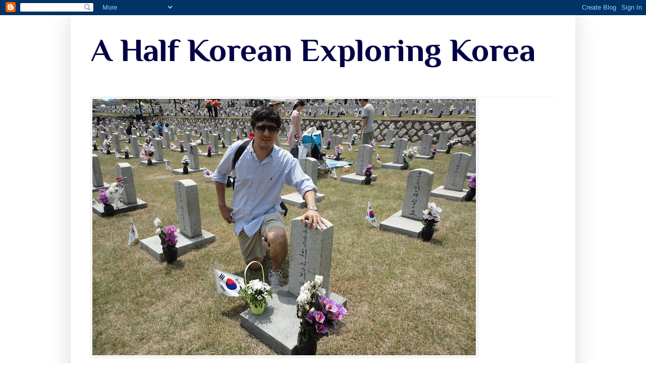

--- FILE ---
content_type: text/html; charset=utf-8
request_url: http://instaembedder.com/gallery-v2.php?username=lsucpolk&width=190&cols=1&rows=12&margin=8&color=gray&likes=1&share_buttons=1&comments=1&date=1&link=1&display_username=1&caption=1&frame=1&image_border=8&frame_color=white&
body_size: 1862
content:
<!doctype html>
<html data-adblockkey="MFwwDQYJKoZIhvcNAQEBBQADSwAwSAJBANDrp2lz7AOmADaN8tA50LsWcjLFyQFcb/P2Txc58oYOeILb3vBw7J6f4pamkAQVSQuqYsKx3YzdUHCvbVZvFUsCAwEAAQ==_TbspMqRivesRDp3Spv4eqbjWW2OGTYHIpU6gkbfkmsWZ7R0qLsTVwmZ+8buEKlX7V8JDbk3hppuv2lVwuC9vXw==" lang="en" style="background: #2B2B2B;">
<head>
    <meta charset="utf-8">
    <meta name="viewport" content="width=device-width, initial-scale=1">
    <link rel="icon" href="[data-uri]">
    <link rel="preconnect" href="https://www.google.com" crossorigin>
</head>
<body>
<div id="target" style="opacity: 0"></div>
<script>window.park = "[base64]";</script>
<script src="/bMICObCLb.js"></script>
</body>
</html>
